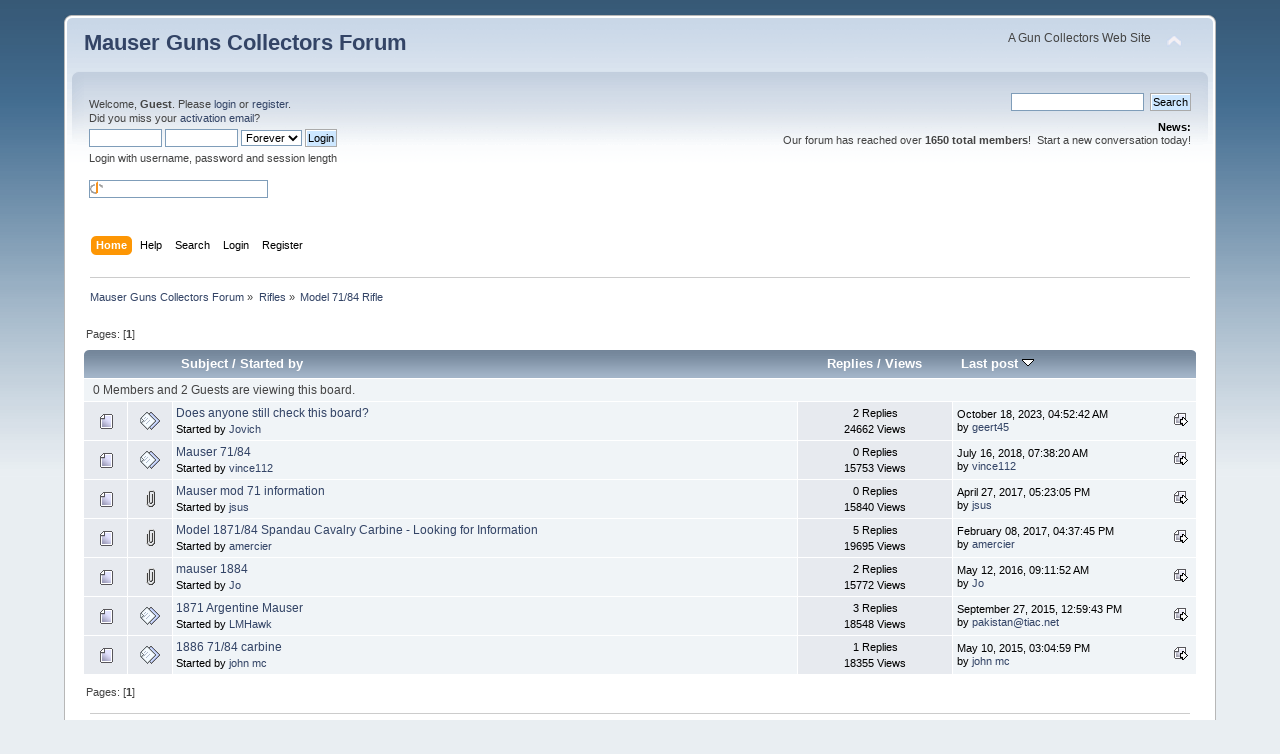

--- FILE ---
content_type: text/html; charset=ISO-8859-1
request_url: https://www.mauserguns.com/forum/index.php/board,9.0.html?PHPSESSID=f0oqniajgutd3i5bge79p7roam
body_size: 4386
content:
<!DOCTYPE html PUBLIC "-//W3C//DTD XHTML 1.0 Transitional//EN" "http://www.w3.org/TR/xhtml1/DTD/xhtml1-transitional.dtd">
<html xmlns="http://www.w3.org/1999/xhtml">
<head>
	<link rel="stylesheet" type="text/css" href="https://www.mauserguns.com/forum/Themes/default/css/index.css?fin20" />
	<link rel="stylesheet" type="text/css" href="https://www.mauserguns.com/forum/Themes/default/css/webkit.css" />
	<script type="text/javascript" src="https://www.mauserguns.com/forum/Themes/default/scripts/script.js?fin20"></script>
	<script type="text/javascript" src="https://www.mauserguns.com/forum/Themes/default/scripts/theme.js?fin20"></script>
	<script type="text/javascript"><!-- // --><![CDATA[
		var smf_theme_url = "https://www.mauserguns.com/forum/Themes/default";
		var smf_default_theme_url = "https://www.mauserguns.com/forum/Themes/default";
		var smf_images_url = "https://www.mauserguns.com/forum/Themes/default/images";
		var smf_scripturl = "https://www.mauserguns.com/forum/index.php";
		var smf_iso_case_folding = false;
		var smf_charset = "ISO-8859-1";
		var ajax_notification_text = "Loading...";
		var ajax_notification_cancel_text = "Cancel";
	// ]]></script>
	<meta http-equiv="Content-Type" content="text/html; charset=ISO-8859-1" />
	<meta name="description" content="Model 71/84 Rifle" />
	<meta name="keywords" content="mauser, gun, luger, c96, k98, kar98, GEW98,collecting, collector" />
	<title>Model 71/84 Rifle</title>
	<link rel="canonical" href="https://www.mauserguns.com/forum/index.php?board=9.0" />
	<link rel="help" href="https://www.mauserguns.com/forum/index.php?action=help" />
	<link rel="search" href="https://www.mauserguns.com/forum/index.php?action=search" />
	<link rel="contents" href="https://www.mauserguns.com/forum/index.php" />
	<link rel="alternate" type="application/rss+xml" title="Mauser Guns Collectors Forum - RSS" href="https://www.mauserguns.com/forum/index.php?type=rss;action=.xml" />
	<link rel="index" href="https://www.mauserguns.com/forum/index.php?board=9.0" />
</head>
<body>
<div id="wrapper" style="width: 90%">
	<div id="header"><div class="frame">
		<div id="top_section">
			<h1 class="forumtitle">
				<a href="https://www.mauserguns.com/forum/index.php">Mauser Guns Collectors Forum</a>
			</h1>
			<img id="upshrink" src="https://www.mauserguns.com/forum/Themes/default/images/upshrink.png" alt="*" title="Shrink or expand the header." style="display: none;" />
			<div id="siteslogan" class="floatright">A Gun Collectors Web Site</div>
		</div>
		<div id="upper_section" class="middletext">
			<div class="user">
				<script type="text/javascript" src="https://www.mauserguns.com/forum/Themes/default/scripts/sha1.js"></script>
				<form id="guest_form" action="https://www.mauserguns.com/forum/index.php?action=login2" method="post" accept-charset="ISO-8859-1"  onsubmit="hashLoginPassword(this, 'f4fa9aa10589dffd3154c9ec50db97ff');">
					<div class="info">Welcome, <strong>Guest</strong>. Please <a href="https://www.mauserguns.com/forum/index.php?action=login">login</a> or <a href="https://www.mauserguns.com/forum/index.php?action=register">register</a>.<br />Did you miss your <a href="https://www.mauserguns.com/forum/index.php?action=activate">activation email</a>?</div>
					<input type="text" name="user" size="10" class="input_text" />
					<input type="password" name="passwrd" size="10" class="input_password" />
					<select name="cookielength">
						<option value="60">1 Hour</option>
						<option value="1440">1 Day</option>
						<option value="10080">1 Week</option>
						<option value="43200">1 Month</option>
						<option value="-1" selected="selected">Forever</option>
					</select>
					<input type="submit" value="Login" class="button_submit" /><br />
					<div class="info">Login with username, password and session length</div>
					<br /><input type="text" name="openid_identifier" id="openid_url" size="25" class="input_text openid_login" />
					<input type="hidden" name="hash_passwrd" value="" /><input type="hidden" name="ac8426c1" value="f4fa9aa10589dffd3154c9ec50db97ff" />
				</form>
			</div>
			<div class="news normaltext">
				<form id="search_form" action="https://www.mauserguns.com/forum/index.php?action=search2" method="post" accept-charset="ISO-8859-1">
					<input type="text" name="search" value="" class="input_text" />&nbsp;
					<input type="submit" name="submit" value="Search" class="button_submit" />
					<input type="hidden" name="advanced" value="0" />
					<input type="hidden" name="brd[9]" value="9" /></form>
				<h2>News: </h2>
				<p>Our forum has reached over <strong>1650 total members</strong>!&nbsp; Start a new conversation today!</p>
			</div>
		</div>
		<br class="clear" />
		<script type="text/javascript"><!-- // --><![CDATA[
			var oMainHeaderToggle = new smc_Toggle({
				bToggleEnabled: true,
				bCurrentlyCollapsed: false,
				aSwappableContainers: [
					'upper_section'
				],
				aSwapImages: [
					{
						sId: 'upshrink',
						srcExpanded: smf_images_url + '/upshrink.png',
						altExpanded: 'Shrink or expand the header.',
						srcCollapsed: smf_images_url + '/upshrink2.png',
						altCollapsed: 'Shrink or expand the header.'
					}
				],
				oThemeOptions: {
					bUseThemeSettings: false,
					sOptionName: 'collapse_header',
					sSessionVar: 'ac8426c1',
					sSessionId: 'f4fa9aa10589dffd3154c9ec50db97ff'
				},
				oCookieOptions: {
					bUseCookie: true,
					sCookieName: 'upshrink'
				}
			});
		// ]]></script>
		<div id="main_menu">
			<ul class="dropmenu" id="menu_nav">
				<li id="button_home">
					<a class="active firstlevel" href="https://www.mauserguns.com/forum/index.php">
						<span class="last firstlevel">Home</span>
					</a>
				</li>
				<li id="button_help">
					<a class="firstlevel" href="https://www.mauserguns.com/forum/index.php?action=help">
						<span class="firstlevel">Help</span>
					</a>
				</li>
				<li id="button_search">
					<a class="firstlevel" href="https://www.mauserguns.com/forum/index.php?action=search">
						<span class="firstlevel">Search</span>
					</a>
				</li>
				<li id="button_login">
					<a class="firstlevel" href="https://www.mauserguns.com/forum/index.php?action=login">
						<span class="firstlevel">Login</span>
					</a>
				</li>
				<li id="button_register">
					<a class="firstlevel" href="https://www.mauserguns.com/forum/index.php?action=register">
						<span class="last firstlevel">Register</span>
					</a>
				</li>
			</ul>
		</div>
		<br class="clear" />
	</div></div>
	<div id="content_section"><div class="frame">
		<div id="main_content_section">
	<div class="navigate_section">
		<ul>
			<li>
				<a href="https://www.mauserguns.com/forum/index.php"><span>Mauser Guns Collectors Forum</span></a> &#187;
			</li>
			<li>
				<a href="https://www.mauserguns.com/forum/index.php#c3"><span>Rifles</span></a> &#187;
			</li>
			<li class="last">
				<a href="https://www.mauserguns.com/forum/index.php?board=9.0"><span>Model 71/84 Rifle</span></a>
			</li>
		</ul>
	</div>
	<a id="top"></a>
	<div class="pagesection">
		<div class="pagelinks floatleft">Pages: [<strong>1</strong>] </div>
		
	</div>
	<div class="tborder topic_table" id="messageindex">
		<table class="table_grid" cellspacing="0">
			<thead>
				<tr class="catbg">
					<th scope="col" class="first_th" width="8%" colspan="2">&nbsp;</th>
					<th scope="col" class="lefttext"><a href="https://www.mauserguns.com/forum/index.php?board=9.0;sort=subject">Subject</a> / <a href="https://www.mauserguns.com/forum/index.php?board=9.0;sort=starter">Started by</a></th>
					<th scope="col" width="14%"><a href="https://www.mauserguns.com/forum/index.php?board=9.0;sort=replies">Replies</a> / <a href="https://www.mauserguns.com/forum/index.php?board=9.0;sort=views">Views</a></th>
					<th scope="col" class="lefttext last_th" width="22%"><a href="https://www.mauserguns.com/forum/index.php?board=9.0;sort=last_post">Last post <img src="https://www.mauserguns.com/forum/Themes/default/images/sort_down.gif" alt="" /></a></th>
				</tr>
			</thead>
			<tbody>
				<tr class="windowbg2 whos_viewing">
					<td colspan="5" class="smalltext">0 Members and 2 Guests are viewing this board.
					</td>
				</tr>
				<tr>
					<td class="icon1 windowbg">
						<img src="https://www.mauserguns.com/forum/Themes/default/images/topic/normal_post.gif" alt="" />
					</td>
					<td class="icon2 windowbg">
						<img src="https://www.mauserguns.com/forum/Themes/default/images/post/xx.gif" alt="" />
					</td>
					<td class="subject windowbg2">
						<div >
							<span id="msg_6028"><a href="https://www.mauserguns.com/forum/index.php?topic=1585.0">Does anyone still check this board?</a></span>
							<p>Started by <a href="https://www.mauserguns.com/forum/index.php?action=profile;u=3401" title="View the profile of Jovich">Jovich</a>
								<small id="pages6028"></small>
							</p>
						</div>
					</td>
					<td class="stats windowbg">
						2 Replies
						<br />
						24662 Views
					</td>
					<td class="lastpost windowbg2">
						<a href="https://www.mauserguns.com/forum/index.php?topic=1585.0#msg6030"><img src="https://www.mauserguns.com/forum/Themes/default/images/icons/last_post.gif" alt="Last post" title="Last post" /></a>
						October 18, 2023, 04:52:42 AM<br />
						by <a href="https://www.mauserguns.com/forum/index.php?action=profile;u=325">geert45</a>
					</td>
				</tr>
				<tr>
					<td class="icon1 windowbg">
						<img src="https://www.mauserguns.com/forum/Themes/default/images/topic/normal_post.gif" alt="" />
					</td>
					<td class="icon2 windowbg">
						<img src="https://www.mauserguns.com/forum/Themes/default/images/post/xx.gif" alt="" />
					</td>
					<td class="subject windowbg2">
						<div >
							<span id="msg_4456"><a href="https://www.mauserguns.com/forum/index.php?topic=1164.0">Mauser 71/84</a></span>
							<p>Started by <a href="https://www.mauserguns.com/forum/index.php?action=profile;u=1919" title="View the profile of vince112">vince112</a>
								<small id="pages4456"></small>
							</p>
						</div>
					</td>
					<td class="stats windowbg">
						0 Replies
						<br />
						15753 Views
					</td>
					<td class="lastpost windowbg2">
						<a href="https://www.mauserguns.com/forum/index.php?topic=1164.0#msg4456"><img src="https://www.mauserguns.com/forum/Themes/default/images/icons/last_post.gif" alt="Last post" title="Last post" /></a>
						July 16, 2018, 07:38:20 AM<br />
						by <a href="https://www.mauserguns.com/forum/index.php?action=profile;u=1919">vince112</a>
					</td>
				</tr>
				<tr>
					<td class="icon1 windowbg">
						<img src="https://www.mauserguns.com/forum/Themes/default/images/topic/normal_post.gif" alt="" />
					</td>
					<td class="icon2 windowbg">
						<img src="https://www.mauserguns.com/forum/Themes/default/images/post/clip.gif" alt="" />
					</td>
					<td class="subject windowbg2">
						<div >
							<span id="msg_3363"><a href="https://www.mauserguns.com/forum/index.php?topic=865.0">Mauser mod 71 information</a></span>
							<p>Started by <a href="https://www.mauserguns.com/forum/index.php?action=profile;u=1503" title="View the profile of jsus">jsus</a>
								<small id="pages3363"></small>
							</p>
						</div>
					</td>
					<td class="stats windowbg">
						0 Replies
						<br />
						15840 Views
					</td>
					<td class="lastpost windowbg2">
						<a href="https://www.mauserguns.com/forum/index.php?topic=865.0#msg3363"><img src="https://www.mauserguns.com/forum/Themes/default/images/icons/last_post.gif" alt="Last post" title="Last post" /></a>
						April 27, 2017, 05:23:05 PM<br />
						by <a href="https://www.mauserguns.com/forum/index.php?action=profile;u=1503">jsus</a>
					</td>
				</tr>
				<tr>
					<td class="icon1 windowbg">
						<img src="https://www.mauserguns.com/forum/Themes/default/images/topic/normal_post.gif" alt="" />
					</td>
					<td class="icon2 windowbg">
						<img src="https://www.mauserguns.com/forum/Themes/default/images/post/clip.gif" alt="" />
					</td>
					<td class="subject windowbg2">
						<div >
							<span id="msg_3092"><a href="https://www.mauserguns.com/forum/index.php?topic=786.0">Model 1871/84 Spandau Cavalry Carbine - Looking for Information</a></span>
							<p>Started by <a href="https://www.mauserguns.com/forum/index.php?action=profile;u=1399" title="View the profile of amercier">amercier</a>
								<small id="pages3092"></small>
							</p>
						</div>
					</td>
					<td class="stats windowbg">
						5 Replies
						<br />
						19695 Views
					</td>
					<td class="lastpost windowbg2">
						<a href="https://www.mauserguns.com/forum/index.php?topic=786.0#msg3167"><img src="https://www.mauserguns.com/forum/Themes/default/images/icons/last_post.gif" alt="Last post" title="Last post" /></a>
						February 08, 2017, 04:37:45 PM<br />
						by <a href="https://www.mauserguns.com/forum/index.php?action=profile;u=1399">amercier</a>
					</td>
				</tr>
				<tr>
					<td class="icon1 windowbg">
						<img src="https://www.mauserguns.com/forum/Themes/default/images/topic/normal_post.gif" alt="" />
					</td>
					<td class="icon2 windowbg">
						<img src="https://www.mauserguns.com/forum/Themes/default/images/post/clip.gif" alt="" />
					</td>
					<td class="subject windowbg2">
						<div >
							<span id="msg_2770"><a href="https://www.mauserguns.com/forum/index.php?topic=695.0">mauser 1884</a></span>
							<p>Started by <a href="https://www.mauserguns.com/forum/index.php?action=profile;u=1198" title="View the profile of Jo">Jo</a>
								<small id="pages2770"></small>
							</p>
						</div>
					</td>
					<td class="stats windowbg">
						2 Replies
						<br />
						15772 Views
					</td>
					<td class="lastpost windowbg2">
						<a href="https://www.mauserguns.com/forum/index.php?topic=695.0#msg2772"><img src="https://www.mauserguns.com/forum/Themes/default/images/icons/last_post.gif" alt="Last post" title="Last post" /></a>
						May 12, 2016, 09:11:52 AM<br />
						by <a href="https://www.mauserguns.com/forum/index.php?action=profile;u=1198">Jo</a>
					</td>
				</tr>
				<tr>
					<td class="icon1 windowbg">
						<img src="https://www.mauserguns.com/forum/Themes/default/images/topic/normal_post.gif" alt="" />
					</td>
					<td class="icon2 windowbg">
						<img src="https://www.mauserguns.com/forum/Themes/default/images/post/xx.gif" alt="" />
					</td>
					<td class="subject windowbg2">
						<div >
							<span id="msg_1972"><a href="https://www.mauserguns.com/forum/index.php?topic=517.0">1871 Argentine Mauser</a></span>
							<p>Started by <a href="https://www.mauserguns.com/forum/index.php?action=profile;u=960" title="View the profile of LMHawk">LMHawk</a>
								<small id="pages1972"></small>
							</p>
						</div>
					</td>
					<td class="stats windowbg">
						3 Replies
						<br />
						18548 Views
					</td>
					<td class="lastpost windowbg2">
						<a href="https://www.mauserguns.com/forum/index.php?topic=517.0#msg2200"><img src="https://www.mauserguns.com/forum/Themes/default/images/icons/last_post.gif" alt="Last post" title="Last post" /></a>
						September 27, 2015, 12:59:43 PM<br />
						by <a href="https://www.mauserguns.com/forum/index.php?action=profile;u=936">pakistan@tiac.net</a>
					</td>
				</tr>
				<tr>
					<td class="icon1 windowbg">
						<img src="https://www.mauserguns.com/forum/Themes/default/images/topic/normal_post.gif" alt="" />
					</td>
					<td class="icon2 windowbg">
						<img src="https://www.mauserguns.com/forum/Themes/default/images/post/xx.gif" alt="" />
					</td>
					<td class="subject windowbg2">
						<div >
							<span id="msg_1765"><a href="https://www.mauserguns.com/forum/index.php?topic=460.0">1886 71/84 carbine</a></span>
							<p>Started by <a href="https://www.mauserguns.com/forum/index.php?action=profile;u=900" title="View the profile of john mc">john mc</a>
								<small id="pages1765"></small>
							</p>
						</div>
					</td>
					<td class="stats windowbg">
						1 Replies
						<br />
						18355 Views
					</td>
					<td class="lastpost windowbg2">
						<a href="https://www.mauserguns.com/forum/index.php?topic=460.0#msg1837"><img src="https://www.mauserguns.com/forum/Themes/default/images/icons/last_post.gif" alt="Last post" title="Last post" /></a>
						May 10, 2015, 03:04:59 PM<br />
						by <a href="https://www.mauserguns.com/forum/index.php?action=profile;u=900">john mc</a>
					</td>
				</tr>
			</tbody>
		</table>
	</div>
	<a id="bot"></a>
	<div class="pagesection">
		
		<div class="pagelinks">Pages: [<strong>1</strong>] </div>
	</div>
	<div class="navigate_section">
		<ul>
			<li>
				<a href="https://www.mauserguns.com/forum/index.php"><span>Mauser Guns Collectors Forum</span></a> &#187;
			</li>
			<li>
				<a href="https://www.mauserguns.com/forum/index.php#c3"><span>Rifles</span></a> &#187;
			</li>
			<li class="last">
				<a href="https://www.mauserguns.com/forum/index.php?board=9.0"><span>Model 71/84 Rifle</span></a>
			</li>
		</ul>
	</div>
	<div class="tborder" id="topic_icons">
		<div class="description">
			<p class="floatright" id="message_index_jump_to">&nbsp;</p>
			<p class="floatleft smalltext">
				<img src="https://www.mauserguns.com/forum/Themes/default/images/topic/normal_post.gif" alt="" align="middle" /> Normal Topic<br />
				<img src="https://www.mauserguns.com/forum/Themes/default/images/topic/hot_post.gif" alt="" align="middle" /> Hot Topic (More than 15 replies)<br />
				<img src="https://www.mauserguns.com/forum/Themes/default/images/topic/veryhot_post.gif" alt="" align="middle" /> Very Hot Topic (More than 25 replies)
			</p>
			<p class="smalltext">
				<img src="https://www.mauserguns.com/forum/Themes/default/images/icons/quick_lock.gif" alt="" align="middle" /> Locked Topic<br />
				<img src="https://www.mauserguns.com/forum/Themes/default/images/icons/quick_sticky.gif" alt="" align="middle" /> Sticky Topic<br />
				<img src="https://www.mauserguns.com/forum/Themes/default/images/topic/normal_poll.gif" alt="" align="middle" /> Poll
			</p>
			<script type="text/javascript"><!-- // --><![CDATA[
				if (typeof(window.XMLHttpRequest) != "undefined")
					aJumpTo[aJumpTo.length] = new JumpTo({
						sContainerId: "message_index_jump_to",
						sJumpToTemplate: "<label class=\"smalltext\" for=\"%select_id%\">Jump to:<" + "/label> %dropdown_list%",
						iCurBoardId: 9,
						iCurBoardChildLevel: 0,
						sCurBoardName: "Model 71/84 Rifle",
						sBoardChildLevelIndicator: "==",
						sBoardPrefix: "=> ",
						sCatSeparator: "-----------------------------",
						sCatPrefix: "",
						sGoButtonLabel: "Go!"
					});
			// ]]></script>
			<br class="clear" />
		</div>
	</div>
<script type="text/javascript" src="https://www.mauserguns.com/forum/Themes/default/scripts/topic.js"></script>
<script type="text/javascript"><!-- // --><![CDATA[

	// Hide certain bits during topic edit.
	hide_prefixes.push("lockicon", "stickyicon", "pages", "newicon");

	// Use it to detect when we've stopped editing.
	document.onclick = modify_topic_click;

	var mouse_on_div;
	function modify_topic_click()
	{
		if (in_edit_mode == 1 && mouse_on_div == 0)
			modify_topic_save("f4fa9aa10589dffd3154c9ec50db97ff", "ac8426c1");
	}

	function modify_topic_keypress(oEvent)
	{
		if (typeof(oEvent.keyCode) != "undefined" && oEvent.keyCode == 13)
		{
			modify_topic_save("f4fa9aa10589dffd3154c9ec50db97ff", "ac8426c1");
			if (typeof(oEvent.preventDefault) == "undefined")
				oEvent.returnValue = false;
			else
				oEvent.preventDefault();
		}
	}

	// For templating, shown when an inline edit is made.
	function modify_topic_show_edit(subject)
	{
		// Just template the subject.
		setInnerHTML(cur_subject_div, '<input type="text" name="subject" value="' + subject + '" size="60" style="width: 95%;" maxlength="80" onkeypress="modify_topic_keypress(event)" class="input_text" /><input type="hidden" name="topic" value="' + cur_topic_id + '" /><input type="hidden" name="msg" value="' + cur_msg_id.substr(4) + '" />');
	}

	// And the reverse for hiding it.
	function modify_topic_hide_edit(subject)
	{
		// Re-template the subject!
		setInnerHTML(cur_subject_div, '<a href="https://www.mauserguns.com/forum/index.php?topic=' + cur_topic_id + '.0">' + subject + '<' +'/a>');
	}

// ]]></script>
		</div>
	</div></div>
	<div id="footer_section"><div class="frame">
		<ul class="reset">
			<li class="copyright">
			<span class="smalltext" style="display: inline; visibility: visible; font-family: Verdana, Arial, sans-serif;"><a href="https://www.mauserguns.com/forum/index.php?action=credits" title="Simple Machines Forum" target="_blank" class="new_win">SMF 2.0.19</a> |
 <a href="https://www.simplemachines.org/about/smf/license.php" title="License" target="_blank" class="new_win">SMF &copy; 2021</a>, <a href="https://www.simplemachines.org" title="Simple Machines" target="_blank" class="new_win">Simple Machines</a>
			</span></li>
			<li><a id="button_xhtml" href="http://validator.w3.org/check?uri=referer" target="_blank" class="new_win" title="Valid XHTML 1.0!"><span>XHTML</span></a></li>
			

<!-- <a href="https://www.mauserguns.com/forum/vocational.php">preliterate</a> added by Tim 12/2021-->




			<li><a id="button_rss" href="https://www.mauserguns.com/forum/index.php?action=.xml;type=rss" class="new_win"><span>RSS</span></a></li>
			<li class="last"><a id="button_wap2" href="https://www.mauserguns.com/forum/index.php?wap2" class="new_win"><span>WAP2</span></a></li>
		</ul>
	</div></div>
</div>
</body></html>